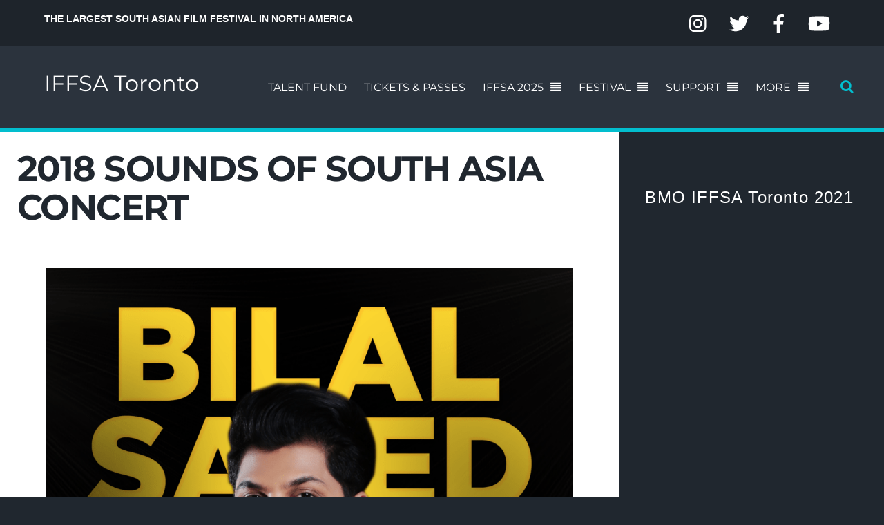

--- FILE ---
content_type: text/css; charset=utf-8
request_url: https://iffsatoronto.com/wp-content/cache/min/1/wp-content/plugins/custom-forms/css/front.css?ver=1766999948
body_size: 49
content:
.tc_field_col_1{width:100%;float:left}.tc_field_col_2{width:49.5%;margin-right:1%;float:left}.tc_field_col_3{width:32.6%;margin-right:1%;float:left}.tc_field_col_4{width:24.2%;margin-right:1%;float:left}.tc_field_col_5{width:19%;margin-right:1%;float:left}.tc_field_col_6{width:15.66%;margin-right:1%;float:left}.tc_field_col_7{width:13.25%;margin-right:1%;float:left}.tc_field_col_8{width:11.43%;margin-right:1%;float:left}.tc_field_col_9{width:10%;margin-right:1%;float:left}.tc_field_col_10{width:8.94%;margin-right:1%;float:left}.tc_field_col_last_child{margin-right:0%}.fields-wrap.tc_radio_field input{float:none;margin-right:3px}.fields-wrap.tc_checkbox_field input{float:none;margin-right:3px}.fields-wrap span.description{font-style:italic}

--- FILE ---
content_type: text/css; charset=utf-8
request_url: https://iffsatoronto.com/wp-content/cache/min/1/wp-content/plugins/tickera-events-listing/includes/css/event-filtering-style.css?ver=1766999948
body_size: 1025
content:
.tc-events-wrap *{box-sizing:border-box}.tc-events-wrap{height:auto;width:100%;display:inline-block}.tc-display-filter-events{display:flex;justify-content:space-between;flex-flow:row wrap;gap:20px}.tc-display-filter-events .tc-single-event h4{margin:10px 0;padding:0}.tc-low-content-width.tc-low-content-width .tc-display-filter-events .tc-3-column h4,.tc-low-content-width.tc-low-content-width .tc-display-filter-events .tc-4-column h4{font-size:18px}.tc-low-content-width.tc-low-content-width .tc-display-filter-events .tc-4-column p{font-size:18px}.tc-events-wrap label .tc-event-datepicker{background:url(../../../../../../../../plugins/tickera-events-listing/includes/images/calendar-icon.svg) no-repeat 7px center;background-size:27px;padding-left:40px}.tc-low-content-width.tc-events-wrap label .tc-event-datepicker{font-size:13px}.tc-event-date-wrap .tc-only-event-start{width:100%}.tc-display-filter-events .tc-single-event h5 a{text-decoration:none}.tc-single-event{flex-grow:1;width:100%}.tc-2-column{max-width:48%}.tc-3-column{max-width:31%}.tc-4-column{max-width:22%}.tc-event-filter{display:flex;justify-content:space-between;flex-flow:row wrap;margin:25px 0}.tc-event-filters-section{margin-top:auto}.tc-event-filters-section.tc-categories-list{width:34%}.tc-low-content-width .tc-event-filters-section.tc-categories-list{width:28%}.tc-event-filter-button.tc-event-filters-section{width:21%}.tc-low-content-width .tc-event-filter-button.tc-event-filters-section{width:28%}.tc-event-dates-range.tc-event-filters-section{width:39%}.tc-low-content-width .tc-event-dates-range.tc-event-filters-section{width:42%}.tc-event-filters-section h5{margin-bottom:15px}.tc-date-wrap{width:49%;float:left;margin-bottom:auto}.tc-wrap-date-around{width:100%;display:flex;justify-content:space-between}.tc-events-wrap label{margin:0;width:97%;display:inherit}.tc-events-wrap select,.tc-events-wrap label input,.tc-events-wrap button,.tc-events-wrap .ms-options-wrap{height:40px;margin:0;padding:0;float:left;width:100%}.tc-event-filter-button button{width:100%}.tc-low-content-width .tc-event-filter-button button{font-size:15px}body .ms-options-wrap>.ms-options ul input[type="checkbox"]{height:14px;margin:3px 0 0 0;width:auto}body .ms-options-wrap>.ms-options ul li{margin:0}.tc-event-date-wrap{float:left;width:100%;background-color:rgba(0,0,0,.03)}.tc-events-wrap.tc-low-content-width .tc-3-column .tc-event-date,.tc-events-wrap.tc-low-content-width .tc-4-column .tc-event-date,.tc-events-wrap.tc-low-content-width .tc-3-column .tc-event-location,.tc-events-wrap.tc-low-content-width .tc-4-column .tc-event-location{font-size:14px}.tc-event-date{width:100%;float:left}.tc-event-date-start{background-color:rgba(139,219,150,.3);padding-right:10px}.tc-end-event{text-align:right;background-color:rgba(219,98,98,.3);padding-left:10px}.tc-date-show{font-weight:700}.tc-event-date-wrap span{opacity:.9}.tc-event-location{padding:0;margin:0;float:left;width:100%;background-size:25px}.tc-event-location p{margin-bottom:0}.tc-display-filter-events{min-height:250px}.tc-calendar-date-wrap span{float:left;width:100%;font-size:15px}.tc-remove-spinner .tc-listing-loader{display:none}body .ms-options-wrap>.ms-options{position:relative}body .tc-fullwidth-date{width:100%;text-align:left}.tc-events-wrap .pagination ul li{display:inline-block}.tc-events-wrap .pagination{width:100%}.tc-listing-loader{display:inline-block;width:30px;height:30px;position:relative;margin:100px auto 0 auto;border:4px solid #Fff;top:50%;animation:loader 2s infinite ease}.tc-loader-inner{vertical-align:top;display:inline-block;width:100%;background-color:#ebebeb;animation:loader-inner 2s infinite ease-in}@keyframes loader{0%{transform:rotate(0deg)}25%{transform:rotate(180deg)}50%{transform:rotate(180deg)}75%{transform:rotate(360deg)}100%{transform:rotate(360deg)}}@keyframes loader-inner{0%{height:0%}25%{height:0%}50%{height:100%}75%{height:100%}100%{height:0%}}@media only screen and (max-width:780px){.tc-single-event.tc-4-column{width:32%}}@media only screen and (max-width:680px){.tc-event-filter .tc-event-filters-section{width:100%;margin:5px 0}.tc-single-event.tc-3-column,.tc-single-event.tc-4-column{width:100%;max-width:48%}}@media only screen and (max-width:500px){.tc-single-event.tc-2-column,.tc-single-event.tc-3-column,.tc-single-event.tc-4-column{width:100%;max-width:unset}}

--- FILE ---
content_type: text/css; charset=utf-8
request_url: https://iffsatoronto.com/wp-content/cache/min/1/wp-content/plugins/tickera-events-listing/includes/css/datepicker.css?ver=1766999948
body_size: 505
content:
.tc-tickera-calendar.ui-datepicker{width:287px;height:auto;font:9pt Arial,sans-serif;-webkit-box-shadow:0 0 12px 0 rgba(0,0,0,.35);-moz-box-shadow:0 0 12px 0 rgba(0,0,0,.35);box-shadow:0 0 12px 0 rgba(0,0,0,.35);background-color:#fff;padding-bottom:38px}.tc-tickera-calendar.ui-datepicker a{text-decoration:none}.tc-tickera-calendar.ui-datepicker table{width:100%;margin:0;border-bottom:1px solid rgba(0,0,0,.2);border-collapse:collapse}.tc-tickera-calendar .ui-datepicker-header{background:#fff;color:#000;font-weight:700;line-height:30px}.tc-tickera-calendar .ui-datepicker-title{text-align:center;font-size:1.2em;padding:7px 0}.tc-tickera-calendar.ui-datepicker thead{background-color:#fff;border-bottom:1px solid #bbb}.tc-tickera-calendar.ui-datepicker th{text-transform:uppercase;font-size:6pt;padding:15px 0;color:#666;text-align:center;font-size:1.1em}.tc-tickera-calendar.ui-datepicker tbody td{padding:0;border-right:1px solid rgba(0,0,0,.2)}.tc-tickera-calendar.ui-datepicker tbody td:last-child{border-right:0}.tc-tickera-calendar.ui-datepicker tbody tr{border-bottom:1px solid rgba(0,0,0,.2)}.tc-tickera-calendar.ui-datepicker tbody tr:last-child{border-bottom:0}.tc-tickera-calendar.ui-datepicker td span,.ui-datepicker td a{display:inline-block;font-weight:700;text-align:center;width:40px;height:40px;line-height:40px;color:#666;text-shadow:1px 1px 0 #fff;filter:dropshadow(color=#fff,offx=1,offy=1)}.tc-tickera-calendar.ui-datepicker a.ui-datepicker-prev,.tc-tickera-calendar.ui-datepicker a.ui-datepicker-next{position:absolute;bottom:5px}.tc-tickera-calendar.ui-datepicker a.ui-datepicker-prev{left:10px}.tc-tickera-calendar.ui-datepicker a.ui-datepicker-next{right:10px}.tc-tickera-calendar .ui-datepicker-calendar .ui-state-default{background:#fff}.tc-tickera-calendar .ui-datepicker-calendar .ui-state-disabled span{color:rgba(0,0,0,.3)}.ui-datepicker-unselectable .ui-state-default{background:#f4f4f4;color:#b4b3b3}.tc-tickera-calendar .ui-datepicker-calendar .ui-state-hover{background:#f7f7f7}.tc-tickera-calendar .ui-datepicker-calendar .ui-state-active{background:#fff;position:relative}.tc-tickera-calendar .ui-datepicker-calendar td:first-child .ui-state-active{width:29px;margin-left:0}.tc-tickera-calendar .ui-datepicker-calendar td:last-child .ui-state-active{margin-right:0}.tc-tickera-calendar .ui-datepicker-calendar tr:last-child .ui-state-active{height:29px;margin-bottom:0}.ui-corner-all .ui-icon:hover{cursor:pointer}

--- FILE ---
content_type: text/javascript; charset=utf-8
request_url: https://iffsatoronto.com/wp-content/cache/min/1/wp-content/plugins/tickera-events-listing/includes/js/common.js?ver=1766999949
body_size: 798
content:
(function($){const tclist={get_formatted_date:function(dateFormat){let formattedDate='mm/dd/yy';switch(dateFormat){case 'Y-m-d':formattedDate='yy-mm-dd';break;case 'm/d/Y':formattedDate='mm/dd/yy';break;case 'd/m/Y':formattedDate='dd/mm/yy';break;case 'jS F Y':formattedDate='d MM yy';break;case 'F j, Y':formattedDate='MM d, yy'
break}
return formattedDate}};$(document).ready(function(){$('.tc-multiple-select').multiselect();var tc_show_past_events=$('#tc_show_past_events').val(),dateToday=('true'==tc_show_past_events||1==tc_show_past_events)?'':new Date();$('.tc-event-datepicker').datepicker({dateFormat:tclist.get_formatted_date(tc_values.date_format),minDate:dateToday,beforeShow:function(input,inst){$('#ui-datepicker-div').addClass('tc-tickera-calendar')}});function tc_filter_events(){$('.tc-event-listing-container').each(function(){var event_container=$(this),display_filter_events=event_container.find('.tc-display-filter-events'),pagination_number=event_container.find('#tc_pagination_number');display_filter_events.removeClass('tc-remove-spinner');display_filter_events.html('<span class="tc-listing-loader"><span class="tc-loader-inner"></span></span>');var tc_selected_category_value=event_container.find('#tc_category_ids').val(),tc_categories=[],tc_categories=event_container.find('#tc_event_categories').val(),tc_start_date=event_container.find('#tc_start_date').val(),tc_end_date=event_container.find('#tc_end_date').val(),tc_column_number=event_container.find('#tc_number_of_columns').val(),tc_show_excerpt=event_container.find('#tc_show_excerpt').val(),tc_show_number_of_posts=event_container.find('#tc_show_number_of_posts').val(),tc_pagination_number=pagination_number.val(),tc_show_default_featured_image=event_container.find('#tc_show_default_featured_image').val(),tc_show_past_events=event_container.find('#tc_show_past_events').val(),tc_order_events_by=event_container.find('#tc_order_events_by').val();$.ajax({type:'post',dataType:'text',url:tc_values.ajaxurl,data:{action:'tc_filter_events',tc_categories:tc_categories,tc_start_date:tc_start_date,tc_end_date:tc_end_date,tc_column_number:tc_column_number,tc_show_excerpt:tc_show_excerpt,tc_show_number_of_posts:tc_show_number_of_posts,tc_pagination_number:tc_pagination_number,tc_show_default_featured_image:tc_show_default_featured_image,tc_selected_category_values:tc_selected_category_value,tc_show_past_events:tc_show_past_events,tc_order_events_by:tc_order_events_by},success:function(response){display_filter_events.empty();display_filter_events.addClass('tc-remove-spinner');display_filter_events.html(response);event_container.find('.tc-events-wrap .pagination a').click(function(e){e.preventDefault();if($(this).hasClass('prev')){var get_page_num=$(this).closest('ul.page-numbers').find('.page-numbers.current').parent().prev().text()}else if($(this).hasClass('next')){var get_page_num=$(this).closest('ul.page-numbers').find('.page-numbers.current').parent().next().text()}else{var get_page_num=$(this).text()}
pagination_number.val(get_page_num);tc_filter_events()})}})})}
tc_filter_events();$('#filter_events').click(function(e){e.preventDefault();var tc_pagination_number=$('#tc_pagination_number').val(1);tc_filter_events()})})})(jQuery)

--- FILE ---
content_type: text/plain
request_url: https://www.google-analytics.com/j/collect?v=1&_v=j102&a=1151225070&t=pageview&_s=1&dl=https%3A%2F%2Fiffsatoronto.com%2Fsounds-of-south-asia-concert%2F&ul=en-us%40posix&dt=2018%20SOUNDS%20OF%20SOUTH%20ASIA%20CONCERT%20%E2%80%93%20IFFSA%20Toronto&sr=1280x720&vp=1280x720&_u=IEBAAEABAAAAACAAI~&jid=1164702031&gjid=330685732&cid=307079105.1769383401&tid=UA-73255623-1&_gid=570078460.1769383401&_r=1&_slc=1&z=1509514806
body_size: -451
content:
2,cG-NNH2NRPPTT